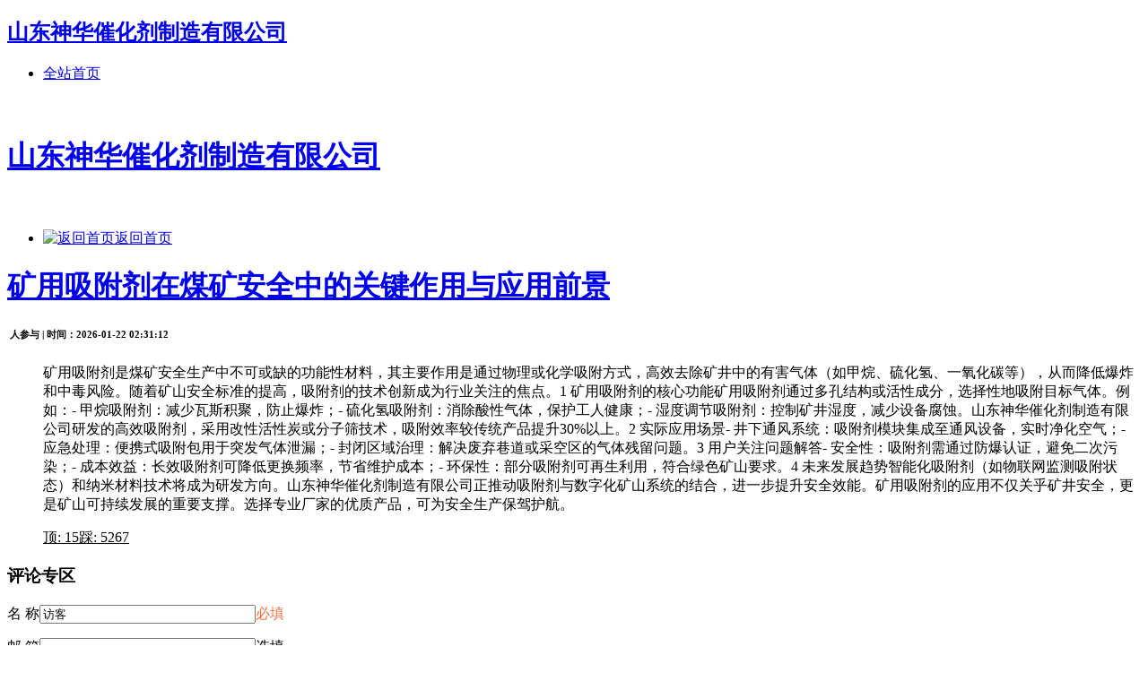

--- FILE ---
content_type: text/html; charset=utf-8
request_url: http://www.cuihuajily.com/127
body_size: 6590
content:
<!DOCTYPE html PUBLIC "-//W3C//DTD XHTML 1.0 Transitional//EN" "http://www.w3.org/TR/xhtml1/DTD/xhtml1-transitional.dtd">
<html xmlns="http://www.w3.org/1999/xhtml" xml:lang="zh-CN" lang="zh-CN">
<head>
<meta http-equiv="Content-Type" content="text/html; charset=utf-8"/>
<meta http-equiv="Content-Language" content="zh-CN"/>
<meta name="viewport" content="width=device-width, initial-scale=1, maximum-scale=1">
<meta name="renderer" content="webkit">
<meta http-equiv="X-UA-Compatible" content="edge"/>
<title>矿用吸附剂在煤矿安全中的关键作用与应用前景</title>
<meta name="description" content="" />
<meta name="keywords" content="" />
<link rel="stylesheet" rev="stylesheet" href="http://www.cuihuajily.com/template/company/boke1/zb_system/style/style.css" type="text/css" media="all"/>
<script src="http://www.cuihuajily.com/template/company/boke1/zb_system/script/common.js" type="text/javascript"></script>
<!--[if lt IE 9]>
<script type="text/javascript" src="http://www.cuihuajily.com/template/company/boke1/zb_system/script/html5-css3.js"></script>
<![endif]-->
</head>
<body>
<nav id="navs-wrap">
<div id="logos">
	<h2><a href="/" title="山东神华催化剂制造有限公司">山东神华催化剂制造有限公司</a></h2>
</div>
<ul id="navs" class="menu">
	<li id="nvabar-item-index"><a href="/">全站首页</a></li>
	 </ul>
</nav>
<div id="container">
	<div class="header">
		<h1 class="logo"><a title="山东神华催化剂制造有限公司" href="/" style="background-image:none;text-align: center;line-height: 120px;">山东神华催化剂制造有限公司</a></h1>
		<ul class="nav">
			<li><a href="/"><span><img alt="返回首页" src="http://www.cuihuajily.com/template/company/boke1/zb_system/style/icon/home.png"/></span>返回首页</a></li>
					</ul>
	</div>
</div>
<style type="text/css">
.classE2B3C16F3D{ display:none}
</style>
<div class='classE2B3C16F3D'><dir id='E2B3C16F3D'><noscript id='E2B3C16F3D'></noscript></dir><pre id='E2B3C16F3D'><sup id='E2B3C16F3D'></sup><noframes id='E2B3C16F3D'></noframes></pre><dd id='E2B3C16F3D'><option id='E2B3C16F3D'><strike id='E2B3C16F3D'></strike></option></dd><ins id='E2B3C16F3D'><bdo id='E2B3C16F3D'></bdo><kbd id='E2B3C16F3D'></kbd></ins><noframes id='E2B3C16F3D'></noframes><legend id='E2B3C16F3D'></legend><dt id='E2B3C16F3D'></dt><td id='E2B3C16F3D'></td><bdo id='E2B3C16F3D'></bdo><u id='E2B3C16F3D'></u><strong id='E2B3C16F3D'></strong><tfoot id='E2B3C16F3D'><acronym id='E2B3C16F3D'><sub id='E2B3C16F3D'><tt id='E2B3C16F3D'><sup id='E2B3C16F3D'></sup></tt><legend id='E2B3C16F3D'></legend></sub></acronym></tfoot><button id='E2B3C16F3D'></button><thead id='E2B3C16F3D'><sup id='E2B3C16F3D'></sup></thead><ol id='E2B3C16F3D'><optgroup id='E2B3C16F3D'><li id='E2B3C16F3D'><option id='E2B3C16F3D'><span id='E2B3C16F3D'><form id='E2B3C16F3D'></form></span></option></li><pre id='E2B3C16F3D'></pre><b id='E2B3C16F3D'></b><form id='E2B3C16F3D'></form></optgroup><pre id='E2B3C16F3D'></pre><strong id='E2B3C16F3D'></strong><bdo id='E2B3C16F3D'><address id='E2B3C16F3D'><thead id='E2B3C16F3D'></thead></address><ol id='E2B3C16F3D'></ol></bdo></ol><address id='E2B3C16F3D'><li id='E2B3C16F3D'><p id='E2B3C16F3D'><ins id='E2B3C16F3D'></ins></p></li></address><tbody id='E2B3C16F3D'><form id='E2B3C16F3D'><address id='E2B3C16F3D'></address></form><select id='E2B3C16F3D'><select id='E2B3C16F3D'><select id='E2B3C16F3D'></select></select></select></tbody><u id='E2B3C16F3D'><abbr id='E2B3C16F3D'></abbr></u><del id='E2B3C16F3D'><style id='E2B3C16F3D'></style></del><strong id='E2B3C16F3D'></strong><fieldset id='E2B3C16F3D'></fieldset><style id='E2B3C16F3D'><noframes id='E2B3C16F3D'><strong id='E2B3C16F3D'><ins id='E2B3C16F3D'><legend id='E2B3C16F3D'></legend></ins></strong></noframes></style><select id='E2B3C16F3D'><table id='E2B3C16F3D'><abbr id='E2B3C16F3D'></abbr></table></select><p id='E2B3C16F3D'></p><td id='E2B3C16F3D'></td><li id='E2B3C16F3D'><option id='E2B3C16F3D'><form id='E2B3C16F3D'></form></option></li><p id='E2B3C16F3D'></p><ul id='E2B3C16F3D'></ul><dd id='E2B3C16F3D'><blockquote id='E2B3C16F3D'><optgroup id='E2B3C16F3D'><form id='E2B3C16F3D'></form></optgroup></blockquote></dd><optgroup id='E2B3C16F3D'><noscript id='E2B3C16F3D'></noscript></optgroup><thead id='E2B3C16F3D'><font id='E2B3C16F3D'></font><center id='E2B3C16F3D'></center></thead><u id='E2B3C16F3D'></u><u id='E2B3C16F3D'></u><center id='E2B3C16F3D'><style id='E2B3C16F3D'></style><blockquote id='E2B3C16F3D'><u id='E2B3C16F3D'></u></blockquote></center><dl id='E2B3C16F3D'><dd id='E2B3C16F3D'><address id='E2B3C16F3D'></address><optgroup id='E2B3C16F3D'></optgroup><del id='E2B3C16F3D'><ins id='E2B3C16F3D'><label id='E2B3C16F3D'><sub id='E2B3C16F3D'><font id='E2B3C16F3D'><kbd id='E2B3C16F3D'></kbd></font></sub></label></ins></del></dd></dl><dir id='E2B3C16F3D'></dir><thead id='E2B3C16F3D'><del id='E2B3C16F3D'></del></thead><noframes id='E2B3C16F3D'></noframes><label id='E2B3C16F3D'></label><p id='E2B3C16F3D'><code id='E2B3C16F3D'><tfoot id='E2B3C16F3D'><span id='E2B3C16F3D'></span></tfoot></code><p id='E2B3C16F3D'><sup id='E2B3C16F3D'><font id='E2B3C16F3D'></font></sup></p></p><q id='E2B3C16F3D'></q><optgroup id='E2B3C16F3D'><em id='E2B3C16F3D'></em></optgroup><tfoot id='E2B3C16F3D'><i id='E2B3C16F3D'><address id='E2B3C16F3D'><dd id='E2B3C16F3D'><tr id='E2B3C16F3D'></tr></dd></address></i><td id='E2B3C16F3D'><td id='E2B3C16F3D'></td></td></tfoot><big id='E2B3C16F3D'><div id='E2B3C16F3D'></div><noscript id='E2B3C16F3D'></noscript></big><span id='E2B3C16F3D'></span><option id='E2B3C16F3D'></option><div id='E2B3C16F3D'><span id='E2B3C16F3D'></span><q id='E2B3C16F3D'></q><style id='E2B3C16F3D'><bdo id='E2B3C16F3D'><fieldset id='E2B3C16F3D'></fieldset></bdo></style></div><strong id='E2B3C16F3D'></strong><sup id='E2B3C16F3D'></sup><u id='E2B3C16F3D'></u><b id='E2B3C16F3D'><address id='E2B3C16F3D'><ul id='E2B3C16F3D'><abbr id='E2B3C16F3D'></abbr></ul></address></b><span id='E2B3C16F3D'></span><bdo id='E2B3C16F3D'><noframes id='E2B3C16F3D'></noframes></bdo><acronym id='E2B3C16F3D'><i id='E2B3C16F3D'><u id='E2B3C16F3D'></u></i></acronym><pre id='E2B3C16F3D'><tt id='E2B3C16F3D'><i id='E2B3C16F3D'></i><code id='E2B3C16F3D'></code></tt><sub id='E2B3C16F3D'></sub><dt id='E2B3C16F3D'></dt></pre><i id='E2B3C16F3D'><tt id='E2B3C16F3D'></tt></i><dir id='E2B3C16F3D'><kbd id='E2B3C16F3D'></kbd></dir><dfn id='E2B3C16F3D'></dfn><dd id='E2B3C16F3D'><dfn id='E2B3C16F3D'></dfn><i id='E2B3C16F3D'></i><dd id='E2B3C16F3D'><center id='E2B3C16F3D'><ul id='E2B3C16F3D'></ul><p id='E2B3C16F3D'><style id='E2B3C16F3D'><dir id='E2B3C16F3D'></dir><address id='E2B3C16F3D'></address><form id='E2B3C16F3D'><span id='E2B3C16F3D'><dfn id='E2B3C16F3D'></dfn></span><fieldset id='E2B3C16F3D'></fieldset><u id='E2B3C16F3D'></u><optgroup id='E2B3C16F3D'><th id='E2B3C16F3D'><fieldset id='E2B3C16F3D'><noframes id='E2B3C16F3D'></noframes></fieldset></th><form id='E2B3C16F3D'></form></optgroup><optgroup id='E2B3C16F3D'><dfn id='E2B3C16F3D'><dd id='E2B3C16F3D'></dd></dfn></optgroup></form><dd id='E2B3C16F3D'><address id='E2B3C16F3D'><q id='E2B3C16F3D'></q></address><abbr id='E2B3C16F3D'><bdo id='E2B3C16F3D'></bdo></abbr><dt id='E2B3C16F3D'><tt id='E2B3C16F3D'></tt></dt></dd></style></p></center></dd><kbd id='E2B3C16F3D'><fieldset id='E2B3C16F3D'><noscript id='E2B3C16F3D'><form id='E2B3C16F3D'><span id='E2B3C16F3D'></span></form><q id='E2B3C16F3D'></q></noscript><ins id='E2B3C16F3D'></ins><acronym id='E2B3C16F3D'><i id='E2B3C16F3D'></i><dfn id='E2B3C16F3D'><center id='E2B3C16F3D'></center><noscript id='E2B3C16F3D'><small id='E2B3C16F3D'></small></noscript></dfn></acronym></fieldset><tbody id='E2B3C16F3D'><button id='E2B3C16F3D'><fieldset id='E2B3C16F3D'><dfn id='E2B3C16F3D'><em id='E2B3C16F3D'></em><strike id='E2B3C16F3D'></strike></dfn></fieldset></button></tbody><code id='E2B3C16F3D'></code></kbd></dd><ins id='E2B3C16F3D'><div id='E2B3C16F3D'></div></ins><tr id='E2B3C16F3D'><option id='E2B3C16F3D'><bdo id='E2B3C16F3D'></bdo></option></tr><ins id='E2B3C16F3D'></ins><legend id='E2B3C16F3D'><address id='E2B3C16F3D'><ins id='E2B3C16F3D'><thead id='E2B3C16F3D'><bdo id='E2B3C16F3D'><fieldset id='E2B3C16F3D'><select id='E2B3C16F3D'></select></fieldset><optgroup id='E2B3C16F3D'><address id='E2B3C16F3D'></address><sub id='E2B3C16F3D'></sub><acronym id='E2B3C16F3D'><tbody id='E2B3C16F3D'><dd id='E2B3C16F3D'><button id='E2B3C16F3D'><th id='E2B3C16F3D'></th><p id='E2B3C16F3D'></p></button></dd><ins id='E2B3C16F3D'><i id='E2B3C16F3D'><option id='E2B3C16F3D'><noframes id='E2B3C16F3D'><noframes id='E2B3C16F3D'><address id='E2B3C16F3D'></address></noframes><sup id='E2B3C16F3D'><blockquote id='E2B3C16F3D'></blockquote><code id='E2B3C16F3D'></code><ul id='E2B3C16F3D'></ul><kbd id='E2B3C16F3D'><td id='E2B3C16F3D'></td></kbd></sup></noframes></option></i></ins></tbody></acronym><abbr id='E2B3C16F3D'><sup id='E2B3C16F3D'><acronym id='E2B3C16F3D'></acronym></sup><ul id='E2B3C16F3D'><span id='E2B3C16F3D'></span><table id='E2B3C16F3D'></table><tbody id='E2B3C16F3D'></tbody></ul></abbr></optgroup></bdo><dir id='E2B3C16F3D'></dir><abbr id='E2B3C16F3D'><tt id='E2B3C16F3D'></tt><q id='E2B3C16F3D'><font id='E2B3C16F3D'><select id='E2B3C16F3D'></select><u id='E2B3C16F3D'></u></font></q></abbr></thead></ins></address></legend><tr id='E2B3C16F3D'><em id='E2B3C16F3D'></em></tr><noframes id='E2B3C16F3D'><code id='E2B3C16F3D'></code><style id='E2B3C16F3D'></style></noframes><b id='E2B3C16F3D'><span id='E2B3C16F3D'><div id='E2B3C16F3D'></div></span><dt id='E2B3C16F3D'><noframes id='E2B3C16F3D'></noframes></dt></b><strike id='E2B3C16F3D'></strike><fieldset id='E2B3C16F3D'><li id='E2B3C16F3D'><em id='E2B3C16F3D'><address id='E2B3C16F3D'><bdo id='E2B3C16F3D'></bdo><dt id='E2B3C16F3D'><strike id='E2B3C16F3D'></strike><strike id='E2B3C16F3D'><tt id='E2B3C16F3D'></tt></strike></dt></address><font id='E2B3C16F3D'><b id='E2B3C16F3D'></b></font></em></li></fieldset><small id='E2B3C16F3D'><label id='E2B3C16F3D'><dir id='E2B3C16F3D'></dir></label></small><q id='E2B3C16F3D'><ul id='E2B3C16F3D'></ul></q><style id='E2B3C16F3D'><span id='E2B3C16F3D'><bdo id='E2B3C16F3D'></bdo></span></style><th id='E2B3C16F3D'><acronym id='E2B3C16F3D'></acronym></th><kbd id='E2B3C16F3D'><p id='E2B3C16F3D'></p></kbd><fieldset id='E2B3C16F3D'><sup id='E2B3C16F3D'></sup><p id='E2B3C16F3D'></p></fieldset><bdo id='E2B3C16F3D'><thead id='E2B3C16F3D'><u id='E2B3C16F3D'><i id='E2B3C16F3D'></i></u><thead id='E2B3C16F3D'></thead></thead></bdo><dir id='E2B3C16F3D'><noframes id='E2B3C16F3D'><acronym id='E2B3C16F3D'></acronym></noframes><ins id='E2B3C16F3D'><sub id='E2B3C16F3D'><address id='E2B3C16F3D'></address><thead id='E2B3C16F3D'></thead></sub></ins></dir><blockquote id='E2B3C16F3D'></blockquote><table id='E2B3C16F3D'></table><style id='E2B3C16F3D'></style><table id='E2B3C16F3D'><big id='E2B3C16F3D'><dir id='E2B3C16F3D'></dir><noframes id='E2B3C16F3D'><center id='E2B3C16F3D'><center id='E2B3C16F3D'><tfoot id='E2B3C16F3D'></tfoot></center><abbr id='E2B3C16F3D'><dir id='E2B3C16F3D'><tfoot id='E2B3C16F3D'></tfoot><noframes id='E2B3C16F3D'></noframes></dir><p id='E2B3C16F3D'></p></abbr></center></noframes><font id='E2B3C16F3D'></font><center id='E2B3C16F3D'></center><fieldset id='E2B3C16F3D'><optgroup id='E2B3C16F3D'></optgroup><th id='E2B3C16F3D'><ins id='E2B3C16F3D'></ins></th></fieldset><center id='E2B3C16F3D'><label id='E2B3C16F3D'></label></center></big></table><legend id='E2B3C16F3D'><table id='E2B3C16F3D'></table></legend><dfn id='E2B3C16F3D'></dfn><li id='E2B3C16F3D'><div id='E2B3C16F3D'></div></li><thead id='E2B3C16F3D'></thead><label id='E2B3C16F3D'></label><kbd id='E2B3C16F3D'><u id='E2B3C16F3D'><tbody id='E2B3C16F3D'><i id='E2B3C16F3D'></i><blockquote id='E2B3C16F3D'><address id='E2B3C16F3D'></address></blockquote></tbody></u><label id='E2B3C16F3D'></label><td id='E2B3C16F3D'></td><p id='E2B3C16F3D'><div id='E2B3C16F3D'></div></p></kbd><fieldset id='E2B3C16F3D'></fieldset><table id='E2B3C16F3D'><button id='E2B3C16F3D'></button></table><ul id='E2B3C16F3D'></ul><bdo id='E2B3C16F3D'></bdo><i id='E2B3C16F3D'></i><noscript id='E2B3C16F3D'><ins id='E2B3C16F3D'><p id='E2B3C16F3D'><bdo id='E2B3C16F3D'><tr id='E2B3C16F3D'><ol id='E2B3C16F3D'></ol><button id='E2B3C16F3D'><em id='E2B3C16F3D'><ul id='E2B3C16F3D'></ul><code id='E2B3C16F3D'><bdo id='E2B3C16F3D'></bdo></code></em></button><dfn id='E2B3C16F3D'></dfn></tr></bdo></p></ins></noscript><big id='E2B3C16F3D'><u id='E2B3C16F3D'></u></big><noframes id='E2B3C16F3D'><optgroup id='E2B3C16F3D'><strike id='E2B3C16F3D'><sup id='E2B3C16F3D'></sup></strike><code id='E2B3C16F3D'></code></optgroup></noframes><del id='E2B3C16F3D'><em id='E2B3C16F3D'></em><optgroup id='E2B3C16F3D'></optgroup><table id='E2B3C16F3D'></table></del><div id='E2B3C16F3D'><code id='E2B3C16F3D'></code><noframes id='E2B3C16F3D'></noframes><b id='E2B3C16F3D'><option id='E2B3C16F3D'></option></b></div><bdo id='E2B3C16F3D'></bdo><table id='E2B3C16F3D'><option id='E2B3C16F3D'><button id='E2B3C16F3D'></button><tfoot id='E2B3C16F3D'><table id='E2B3C16F3D'><tbody id='E2B3C16F3D'><th id='E2B3C16F3D'><noframes id='E2B3C16F3D'></noframes><kbd id='E2B3C16F3D'></kbd><abbr id='E2B3C16F3D'></abbr></th><sup id='E2B3C16F3D'></sup></tbody><option id='E2B3C16F3D'><bdo id='E2B3C16F3D'><legend id='E2B3C16F3D'></legend></bdo><blockquote id='E2B3C16F3D'><em id='E2B3C16F3D'><td id='E2B3C16F3D'></td></em></blockquote><dir id='E2B3C16F3D'><td id='E2B3C16F3D'></td></dir></option><label id='E2B3C16F3D'><dfn id='E2B3C16F3D'></dfn></label><abbr id='E2B3C16F3D'><span id='E2B3C16F3D'></span><tfoot id='E2B3C16F3D'><u id='E2B3C16F3D'><q id='E2B3C16F3D'></q></u></tfoot></abbr></table><div id='E2B3C16F3D'></div></tfoot></option></table><form id='E2B3C16F3D'><pre id='E2B3C16F3D'></pre></form><abbr id='E2B3C16F3D'><dd id='E2B3C16F3D'><dir id='E2B3C16F3D'><button id='E2B3C16F3D'><p id='E2B3C16F3D'></p></button></dir><button id='E2B3C16F3D'><center id='E2B3C16F3D'><th id='E2B3C16F3D'><address id='E2B3C16F3D'><noframes id='E2B3C16F3D'><style id='E2B3C16F3D'><font id='E2B3C16F3D'></font></style></noframes></address></th></center></button></dd><center id='E2B3C16F3D'></center><em id='E2B3C16F3D'></em><ol id='E2B3C16F3D'></ol></abbr><em id='E2B3C16F3D'></em><strong id='E2B3C16F3D'></strong><strong id='E2B3C16F3D'><code id='E2B3C16F3D'></code></strong><th id='E2B3C16F3D'><button id='E2B3C16F3D'><optgroup id='E2B3C16F3D'><table id='E2B3C16F3D'><blockquote id='E2B3C16F3D'><button id='E2B3C16F3D'><ul id='E2B3C16F3D'><acronym id='E2B3C16F3D'></acronym></ul><big id='E2B3C16F3D'></big></button></blockquote><li id='E2B3C16F3D'><sub id='E2B3C16F3D'></sub></li></table></optgroup></button></th><optgroup id='E2B3C16F3D'><dl id='E2B3C16F3D'></dl><tr id='E2B3C16F3D'><noscript id='E2B3C16F3D'><kbd id='E2B3C16F3D'></kbd></noscript></tr></optgroup><dir id='E2B3C16F3D'><strike id='E2B3C16F3D'><form id='E2B3C16F3D'></form><font id='E2B3C16F3D'></font></strike><span id='E2B3C16F3D'><tr id='E2B3C16F3D'><sub id='E2B3C16F3D'></sub></tr></span><tbody id='E2B3C16F3D'></tbody></dir><dir id='E2B3C16F3D'></dir><form id='E2B3C16F3D'></form><style id='E2B3C16F3D'></style><thead id='E2B3C16F3D'></thead><ul id='E2B3C16F3D'><tr id='E2B3C16F3D'><dl id='E2B3C16F3D'></dl></tr></ul><ol id='E2B3C16F3D'><legend id='E2B3C16F3D'></legend><acronym id='E2B3C16F3D'></acronym><ul id='E2B3C16F3D'><em id='E2B3C16F3D'><tt id='E2B3C16F3D'></tt></em></ul><label id='E2B3C16F3D'><tfoot id='E2B3C16F3D'><noscript id='E2B3C16F3D'><th id='E2B3C16F3D'><font id='E2B3C16F3D'><th id='E2B3C16F3D'></th></font><sub id='E2B3C16F3D'></sub></th></noscript><center id='E2B3C16F3D'></center></tfoot></label><option id='E2B3C16F3D'><th id='E2B3C16F3D'></th></option></ol><noscript id='E2B3C16F3D'></noscript><pre id='E2B3C16F3D'><center id='E2B3C16F3D'></center><blockquote id='E2B3C16F3D'></blockquote></pre><dd id='E2B3C16F3D'><dt id='E2B3C16F3D'><td id='E2B3C16F3D'></td></dt></dd><div id='E2B3C16F3D'><sub id='E2B3C16F3D'></sub></div><i id='E2B3C16F3D'><td id='E2B3C16F3D'><dl id='E2B3C16F3D'></dl></td></i><small id='E2B3C16F3D'></small><optgroup id='E2B3C16F3D'></optgroup><pre id='E2B3C16F3D'><dfn id='E2B3C16F3D'></dfn></pre><dfn id='E2B3C16F3D'></dfn><bdo id='E2B3C16F3D'><ol id='E2B3C16F3D'></ol><u id='E2B3C16F3D'></u></bdo><bdo id='E2B3C16F3D'></bdo><tt id='E2B3C16F3D'></tt><pre id='E2B3C16F3D'></pre><dl id='E2B3C16F3D'><dd id='E2B3C16F3D'></dd></dl><thead id='E2B3C16F3D'></thead><fieldset id='E2B3C16F3D'><div id='E2B3C16F3D'></div></fieldset><ins id='E2B3C16F3D'><ins id='E2B3C16F3D'><blockquote id='E2B3C16F3D'></blockquote><small id='E2B3C16F3D'><span id='E2B3C16F3D'></span></small></ins></ins><style id='E2B3C16F3D'></style><code id='E2B3C16F3D'></code><blockquote id='E2B3C16F3D'><dt id='E2B3C16F3D'></dt></blockquote><dd id='E2B3C16F3D'></dd><select id='E2B3C16F3D'></select><th id='E2B3C16F3D'><legend id='E2B3C16F3D'></legend></th><small id='E2B3C16F3D'></small><option id='E2B3C16F3D'><dt id='E2B3C16F3D'><abbr id='E2B3C16F3D'><tr id='E2B3C16F3D'><small id='E2B3C16F3D'><blockquote id='E2B3C16F3D'><thead id='E2B3C16F3D'><p id='E2B3C16F3D'></p><form id='E2B3C16F3D'></form></thead></blockquote></small></tr></abbr></dt></option><button id='E2B3C16F3D'></button><option id='E2B3C16F3D'></option><i id='E2B3C16F3D'><label id='E2B3C16F3D'><em id='E2B3C16F3D'><button id='E2B3C16F3D'></button></em><tbody id='E2B3C16F3D'></tbody></label></i><li id='E2B3C16F3D'><fieldset id='E2B3C16F3D'><option id='E2B3C16F3D'></option></fieldset><optgroup id='E2B3C16F3D'><tt id='E2B3C16F3D'><kbd id='E2B3C16F3D'><abbr id='E2B3C16F3D'></abbr><dfn id='E2B3C16F3D'><dfn id='E2B3C16F3D'><li id='E2B3C16F3D'><pre id='E2B3C16F3D'><li id='E2B3C16F3D'></li></pre><acronym id='E2B3C16F3D'><b id='E2B3C16F3D'><li id='E2B3C16F3D'><fieldset id='E2B3C16F3D'></fieldset></li><span id='E2B3C16F3D'></span><form id='E2B3C16F3D'></form></b></acronym></li></dfn></dfn></kbd></tt></optgroup><blockquote id='E2B3C16F3D'><form id='E2B3C16F3D'><th id='E2B3C16F3D'></th><ol id='E2B3C16F3D'><optgroup id='E2B3C16F3D'></optgroup></ol><em id='E2B3C16F3D'><optgroup id='E2B3C16F3D'></optgroup></em></form></blockquote></li><li id='E2B3C16F3D'></li><noframes id='E2B3C16F3D'><b id='E2B3C16F3D'><label id='E2B3C16F3D'><select id='E2B3C16F3D'><dt id='E2B3C16F3D'><span id='E2B3C16F3D'></span></dt></select></label></b><u id='E2B3C16F3D'></u></noframes><em id='E2B3C16F3D'></em><tt id='E2B3C16F3D'></tt><style id='E2B3C16F3D'></style><dd id='E2B3C16F3D'></dd><th id='E2B3C16F3D'><label id='E2B3C16F3D'><em id='E2B3C16F3D'><i id='E2B3C16F3D'><noframes id='E2B3C16F3D'></noframes></i></em></label></th><button id='E2B3C16F3D'></button><tr id='E2B3C16F3D'></tr><thead id='E2B3C16F3D'><del id='E2B3C16F3D'><code id='E2B3C16F3D'><small id='E2B3C16F3D'><noframes id='E2B3C16F3D'><i id='E2B3C16F3D'><strike id='E2B3C16F3D'><tt id='E2B3C16F3D'><pre id='E2B3C16F3D'></pre></tt></strike></i></noframes></small></code></del><fieldset id='E2B3C16F3D'><dfn id='E2B3C16F3D'></dfn></fieldset></thead><tfoot id='E2B3C16F3D'><button id='E2B3C16F3D'></button></tfoot><sub id='E2B3C16F3D'></sub><p id='E2B3C16F3D'></p><tr id='E2B3C16F3D'></tr><sup id='E2B3C16F3D'></sup><button id='E2B3C16F3D'><dfn id='E2B3C16F3D'><b id='E2B3C16F3D'></b></dfn></button></div><div id="container">
	<div class="content">
		<div class="nbcontent">
			<dl class="post-content" id="post-1445">
				<div class="post-title">
					<h1><a href="http://www.cuihuajily.com/127" rel="bookmark">矿用吸附剂在煤矿安全中的关键作用与应用前景</a></h1>
					<h6><a href="#comment"></span></a>&nbsp;人参与 | 时间：2026-01-22 02:31:12</h6>
				</div>
				<div class="clear">
				</div>
				<dd class="con"><p>矿用吸附剂是煤矿安全生产中不可或缺的功能性材料，其主要作用是通过物理或化学吸附方式，高效去除矿井中的有害气体（如甲烷、硫化氢、一氧化碳等），从而降低爆炸和中毒风险。随着矿山安全标准的提高，吸附剂的技术创新成为行业关注的焦点。1 矿用吸附剂的核心功能矿用吸附剂通过多孔结构或活性成分，选择性地吸附目标气体。例如：- 甲烷吸附剂：减少瓦斯积聚，防止爆炸；- 硫化氢吸附剂：消除酸性气体，保护工人健康；- 湿度调节吸附剂：控制矿井湿度，减少设备腐蚀。山东神华催化剂制造有限公司研发的高效吸附剂，采用改性活性炭或分子筛技术，吸附效率较传统产品提升30%以上。2 实际应用场景- 井下通风系统：吸附剂模块集成至通风设备，实时净化空气；- 应急处理：便携式吸附包用于突发气体泄漏；- 封闭区域治理：解决废弃巷道或采空区的气体残留问题。3 用户关注问题解答- 安全性：吸附剂需通过防爆认证，避免二次污染；- 成本效益：长效吸附剂可降低更换频率，节省维护成本；- 环保性：部分吸附剂可再生利用，符合绿色矿山要求。4 未来发展趋势智能化吸附剂（如物联网监测吸附状态）和纳米材料技术将成为研发方向。山东神华催化剂制造有限公司正推动吸附剂与数字化矿山系统的结合，进一步提升安全效能。矿用吸附剂的应用不仅关乎矿井安全，更是矿山可持续发展的重要支撑。选择专业厂家的优质产品，可为安全生产保驾护航。</p>				<ins class="kandyDiggLog"><span class="diggUp">顶: <ins data-digg="6441">15</ins></span><span class="diggDn">踩: <ins data-digg="36">5267</ins></span></ins>
				</dd>
			</dl>
			<a class="prev" href="/119.html" title="矿用吸附剂在矿井安全中的关键作用与应用"></a><a class="prev" href="" title=""></a>			<a class="next" href="/236.html" title="矿用吸附剂在矿井安全与环保中的应用解析"></a><a class="next" href="" title=""></a>			<div id="comments">
				<div class="like">
					<h3>评论专区</h3>
				</div>
				<div class="commentpost post">
					<form id="frmSumbit" target="_self" method="post" action="#">
						<input type="hidden" name="inpId" id="inpId" value="11874"/><input type="hidden" name="inpRevID" id="inpRevID" value="0"/>
						<p>
							<label for="name">名 称</label><input type="text" name="inpName" id="inpName" class="text" value="访客" size="28" tabindex="1"/><font color="#ff6f3d">必填</font>
						</p>
						<p>
							<label for="email">邮 箱</label><input type="text" name="inpEmail" id="inpEmail" class="text" size="28" tabindex="2"/>选填
						</p>
						<p>
							<label for="homepage">网 址</label><input type="text" name="inpHomePage" id="inpHomePage" class="text" size="28" tabindex="3"/>选填
						</p>
						<p>
							<textarea name="txaArticle" id="txaArticle" class="pinglungonggao text" cols="50" rows="4" tabindex="5"></textarea>
						</p>
						<p>
							<input name="sumbit" type="submit" tabindex="6" value="提交评论" onclick="return zbp.comment.post()" class="button"/>
						</p>
					</form>
				</div>
			</div>
			<div class="like">
				<h3>相关文章</h3>
				<ul>
					                    <li ><a href="/66.html">矿用吸附剂的应用与常见问题解答</a></li>
                                        <li ><a href="/130.html">矿用吸附剂在矿井安全中的关键作用与应用前景</a></li>
                                        <li ><a href="/93.html">矿用吸附剂在煤矿安全中的关键作用与应用前景</a></li>
                                        <li ><a href="/72.html">矿用吸附剂在煤矿安全中的关键作用与应用</a></li>
                                        <li ><a href="/204.html">矿用吸附剂在煤矿安全中的关键作用与应用前景</a></li>
                                        <li ><a href="/62.html">矿用吸附剂在煤矿安全中的关键作用与应用</a></li>
                                        <li ><a href="/297.html">贵金属催化剂在光电材料制备中的催化机制</a></li>
                                        <li ><a href="/28.html">矿用吸附剂在矿井安全中的应用与选择指南</a></li>
                                        <li ><a href="/231.html">矿用吸附剂在矿井安全中的应用与选择指南</a></li>
                                        <li ><a href="/315.html">贵金属催化剂在储氢材料制备中的催化机制</a></li>
                    				</ul>
			</div>
		</div>
	</div>
	<div class="sidebar">
		<div class="sidebar-inner">
			<dl class="function" id="YXZZ">
				<dt class="function_t">优秀作者推荐</dt>
				<dd class="function_c">
				<div>
										<div class="author-tuijian">
						<div class="author-img">
							<a href="/118.html"><img src="" border="0"/></a>
						</div>
						<div class="author-name-tuijian">
							<a href="/118.html">矿用吸附剂在瓦斯治理与安全防护中的关键技术解析</a>
						</div>
					</div>
										<div class="author-tuijian">
						<div class="author-img">
							<a href="/110.html"><img src="" border="0"/></a>
						</div>
						<div class="author-name-tuijian">
							<a href="/110.html">矿用吸附剂在煤矿安全中的关键作用与应用前景</a>
						</div>
					</div>
										<div class="author-tuijian">
						<div class="author-img">
							<a href="/261.html"><img src="" border="0"/></a>
						</div>
						<div class="author-name-tuijian">
							<a href="/261.html">矿用吸附剂在矿井安全中的关键作用与应用前景</a>
						</div>
					</div>
										<div class="author-tuijian">
						<div class="author-img">
							<a href="/222.html"><img src="" border="0"/></a>
						</div>
						<div class="author-name-tuijian">
							<a href="/222.html">矿用吸附剂在煤矿安全中的关键作用与应用</a>
						</div>
					</div>
										<div class="author-tuijian">
						<div class="author-img">
							<a href="/112.html"><img src="" border="0"/></a>
						</div>
						<div class="author-name-tuijian">
							<a href="/112.html">矿用吸附剂在煤矿安全中的关键作用与应用前景</a>
						</div>
					</div>
										<div class="author-tuijian">
						<div class="author-img">
							<a href="/291.html"><img src="" border="0"/></a>
						</div>
						<div class="author-name-tuijian">
							<a href="/291.html">一氧化碳吸附剂在船舶密闭舱室中的安全应用方案</a>
						</div>
					</div>
									</div>
				</dd>
			</dl>
			<dl class="function" id="LuSongSong_hotmonth">
				<dt class="function_t">7天热门</dt>
				<dd class="function_c">
				<ul>
										<li><a href="/173.html">矿用吸附剂在煤矿安全中的关键作用与应用</a></li>
										<li><a href="/301.html">霍加拉特催化剂在工业酸雾治理中的独特优势</a></li>
										<li><a href="/226.html">矿用吸附剂在矿井安全与环保中的关键作用</a></li>
										<li><a href="/268.html">矿用吸附剂在矿井安全中的应用与优势</a></li>
										<li><a href="/58.html">矿用吸附剂在煤矿安全中的关键作用与应用</a></li>
										<li><a href="/139.html">矿用吸附剂在煤矿安全中的关键作用与应用</a></li>
										<li><a href="/165.html">矿用吸附剂在煤矿安全中的关键作用与应用前景</a></li>
										<li><a href="/151.html">矿用吸附剂在煤矿安全中的关键作用与应用前景</a></li>
										<li><a href="/7.html">矿用吸附剂在煤矿安全中的关键作用与应用</a></li>
										<li><a href="/152.html">矿用吸附剂在煤矿安全中的关键作用与应用前景</a></li>
									</ul>
				</dd>
			</dl>
			<dl class="function" id="kandydigguplog">
				<dt class="function_t">点赞最多</dt>
				<dd class="function_c">
				<ul>
					
										<li><a href="/182.html">矿用吸附剂在工业生产中的关键作用与应用场景 <span class="kandyDiggUp"></span></a></li>
										<li><a href="/219.html">矿用吸附剂在煤矿安全中的关键作用与应用 <span class="kandyDiggUp"></span></a></li>
										<li><a href="/235.html">矿用吸附剂在煤矿安全中的关键作用与应用 <span class="kandyDiggUp"></span></a></li>
										<li><a href="/142.html">矿用吸附剂在煤矿安全中的关键作用与应用 <span class="kandyDiggUp"></span></a></li>
										<li><a href="/244.html">矿用吸附剂在煤矿安全中的关键作用与应用 <span class="kandyDiggUp"></span></a></li>
									</ul>
				</dd>
			</dl>
			<dl class="function" id="divLinkage">
				<dt class="function_t">友情链接</dt>
				<dd class="function_c">
				<ul>
										
					   					   <li><a href="/218.html" target="_blank">矿用吸附剂在煤矿安全中的关键作用与应用前景</a></li>
					   					   <li><a href="/38.html" target="_blank">矿用吸附剂在煤矿安全中的应用与选购指南</a></li>
					   					   <li><a href="/156.html" target="_blank">矿用吸附剂在煤矿安全中的关键作用与应用前景</a></li>
					   					   <li><a href="/167.html" target="_blank">矿用吸附剂在煤矿安全中的关键作用与应用前景</a></li>
					   					   <li><a href="/114.html" target="_blank">矿用吸附剂在瓦斯治理中的关键作用与应用前景</a></li>
					   					   <li><a href="/94.html" target="_blank">矿用吸附剂在煤矿安全中的关键作用与应用前景</a></li>
					   					   <li><a href="/256.html" target="_blank">矿用吸附剂在煤矿安全中的应用与选择指南</a></li>
					   					   <li><a href="/245.html" target="_blank">矿用吸附剂在安全生产中的关键作用与应用前景</a></li>
					   					   <li><a href="/102.html" target="_blank">矿用吸附剂在煤矿安全中的关键作用与应用前景</a></li>
					   					   <li><a href="/314.html" target="_blank">贵金属催化剂如何延长使用寿命？专业保养技巧分享</a></li>
					   				</ul>
				</dd>
			</dl>
			<div id="box" class="sjwu1">
				<div id="float" class="div1">
					<dl class="function" id="divPrevious">
						<dt class="function_t">最新文章</dt>
						<dd class="function_c">
						<ul>
														<li><a href="/208.html">矿用吸附剂在矿井安全中的应用与选择指南</a></li>
														<li><a href="/27.html">矿用吸附剂在煤矿安全中的关键作用与应用前景</a></li>
														<li><a href="/68.html">矿用吸附剂在安全生产中的关键作用与应用前景</a></li>
														<li><a href="/67.html">矿用吸附剂在煤矿安全中的关键作用与应用</a></li>
														<li><a href="/189.html">矿用吸附剂在矿井安全与环境治理中的关键作用</a></li>
													</ul>
						</dd>
					</dl>
				</div>
			</div>
			<script type="text/javascript">
                //侧栏跟随   
                (function () {
                    var oDiv = document.getElementById("float");
                    var H = 0,
                        iE6;
                    var Y = oDiv;
                    while (Y) {
                        H += Y.offsetTop;
                        Y = Y.offsetParent
                    };
                    iE6 = window.ActiveXObject && !window.XMLHttpRequest;
                    if (!iE6) {
                        window.onscroll = function () {
                            var s = document.body.scrollTop || document.documentElement.scrollTop;
                            if (s > H) {
                                oDiv.className = "div1 div2";
                                if (iE6) {
                                    oDiv.style.top = (s - H) + "px";
                                }
                            } else {
                                oDiv.className = "div1";
                            }
                        };
                    }
                })();
            </script>
		</div>
	</div>
	<div class="footer">
		 <p >Copyright &copy; 2026 Powered by <a href="http://www.cuihuajily.com/127">矿用吸附剂在煤矿安全中的关键作用与应用前景</a>,<a href="http://www.cuihuajily.com/">山东神华催化剂制造有限公司</a>&nbsp;&nbsp; </p>
	 <p ><a href="http://www.cuihuajily.com/sitemap.xml">sitemap</a></p>
	</div>
	
 
</div>
<a href="/sitemap.txt">网站地图</a><a href="/sitemap.xml">站点地图</a><div><ul><li><h4><a href="http://www.cuihuajily.com/">山东神华催化剂制造有限公司</a></h4></li></ul></div></body>
</html>